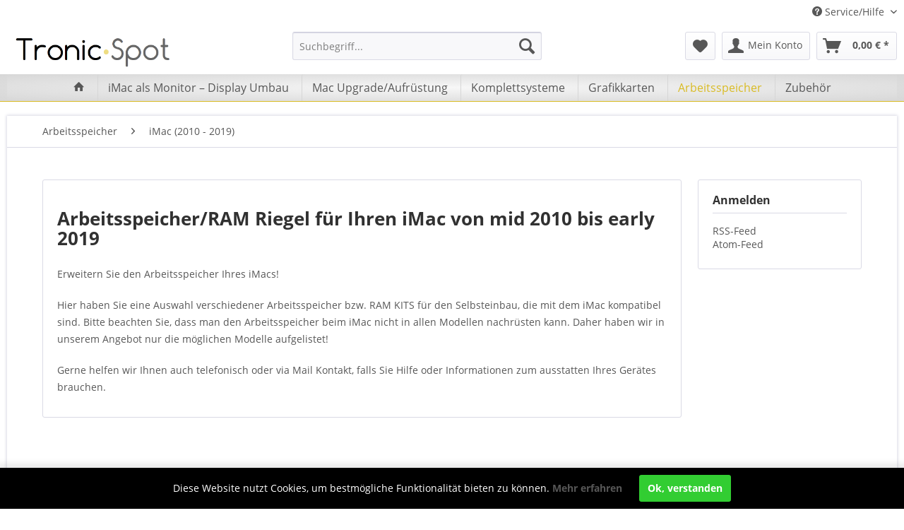

--- FILE ---
content_type: text/html; charset=UTF-8
request_url: https://tronicspot.de/blog/index/sCategory/30
body_size: 9021
content:
<!DOCTYPE html>
<html class="no-js" lang="de" itemscope="itemscope" itemtype="http://schema.org/WebPage">
<head>
<meta charset="utf-8">
<meta name="author" content="" />
<meta name="robots" content="index,follow" />
<meta name="revisit-after" content="15 days" />
<meta name="keywords" content="" />
<meta name="description" content="Erweitern Sie den Arbeitsspeicher Ihres iMacs!
Hier haben Sie eine Auswahl verschiedener Arbeitsspeicher bzw. RAM KITS für den Selbsteinbau, die mit …" />
<meta property="og:type" content="website" />
<meta property="og:site_name" content="Tronicspot" />
<meta property="og:title" content="Tronicspot" />
<meta property="og:description" content="Erweitern Sie den Arbeitsspeicher Ihres iMacs!
Hier haben Sie eine Auswahl verschiedener Arbeitsspeicher bzw. RAM KITS für den Selbsteinbau, die mit …" />
<meta property="og:image" content="https://tronicspot.de/media/image/6a/18/0b/logo.png" />
<meta name="twitter:card" content="website" />
<meta name="twitter:site" content="Tronicspot" />
<meta name="twitter:title" content="Tronicspot" />
<meta name="twitter:description" content="Erweitern Sie den Arbeitsspeicher Ihres iMacs!
Hier haben Sie eine Auswahl verschiedener Arbeitsspeicher bzw. RAM KITS für den Selbsteinbau, die mit …" />
<meta name="twitter:image" content="https://tronicspot.de/media/image/6a/18/0b/logo.png" />
<meta itemprop="copyrightHolder" content="Tronicspot" />
<meta itemprop="copyrightYear" content="2014" />
<meta itemprop="isFamilyFriendly" content="True" />
<meta itemprop="image" content="https://tronicspot.de/media/image/6a/18/0b/logo.png" />
<meta name="viewport" content="width=device-width, initial-scale=1.0, user-scalable=no">
<meta name="mobile-web-app-capable" content="yes">
<meta name="apple-mobile-web-app-title" content="Tronicspot">
<meta name="apple-mobile-web-app-capable" content="yes">
<meta name="apple-mobile-web-app-status-bar-style" content="default">
<link rel="apple-touch-icon-precomposed" href="/themes/Frontend/Responsive/frontend/_public/src/img/apple-touch-icon-precomposed.png">
<link rel="shortcut icon" href="https://tronicspot.de/media/unknown/36/20/15/favicon5795eb2c11f7b.ico">
<meta name="msapplication-navbutton-color" content="#7F7F7F" />
<meta name="application-name" content="Tronicspot" />
<meta name="msapplication-starturl" content="https://tronicspot.de/" />
<meta name="msapplication-window" content="width=1024;height=768" />
<meta name="msapplication-TileImage" content="/themes/Frontend/Responsive/frontend/_public/src/img/win-tile-image.png">
<meta name="msapplication-TileColor" content="#7F7F7F">
<meta name="theme-color" content="#7F7F7F" />
<link rel="canonical" href="https://tronicspot.de/arbeitsspeicher/imac-2010-2019/" />
<link rel="alternate" type="application/rss+xml" title="iMac (2010 - 2019) RSS" href="https://tronicspot.de/arbeitsspeicher/imac-2010-2019/?sRss=1"/>
<link rel="alternate" type="application/atom+xml" title="iMac (2010 - 2019) ATOM" href="https://tronicspot.de/arbeitsspeicher/imac-2010-2019/?sAtom=1"/>
<title itemprop="name">iMac (2010 - 2019) | Arbeitsspeicher | Tronicspot</title>
<link href="/web/cache/1767352417_b981548d43a0ad13b20833526a7423ef.css" media="all" rel="stylesheet" type="text/css" />
</head>
<body class="is--ctl-blog is--act-index" >
<div class="page-wrap">
<noscript class="noscript-main">
<div class="alert is--warning">
<div class="alert--icon">
<i class="icon--element icon--warning"></i>
</div>
<div class="alert--content">
Um Tronicspot in vollem Umfang nutzen zu k&ouml;nnen, empfehlen wir Ihnen Javascript in Ihrem Browser zu aktiveren.
</div>
</div>
</noscript>
<header class="header-main">
<div class="top-bar">
<div class="container block-group">
<nav class="top-bar--navigation block" role="menubar">

    



    

<div class="navigation--entry entry--compare is--hidden" role="menuitem" aria-haspopup="true" data-drop-down-menu="true">
    

</div>
<div class="navigation--entry entry--service has--drop-down" role="menuitem" aria-haspopup="true" data-drop-down-menu="true">
<i class="icon--service"></i> Service/Hilfe
<ul class="service--list is--rounded" role="menu">
<li class="service--entry" role="menuitem">
<a class="service--link" href="https://tronicspot.de/eu-steuersaetze" title="EU Steuersätze" >
EU Steuersätze
</a>
</li>
<li class="service--entry" role="menuitem">
<a class="service--link" href="https://tronicspot.de/kontaktformular" title="Kontakt" target="_self">
Kontakt
</a>
</li>
<li class="service--entry" role="menuitem">
<a class="service--link" href="https://tronicspot.de/custom/index/sCustom/6" title="Versand und Zahlungsbedingungen" >
Versand und Zahlungsbedingungen
</a>
</li>
<li class="service--entry" role="menuitem">
<a class="service--link" href="https://tronicspot.de/widerrufsrecht" title="Widerrufsrecht" >
Widerrufsrecht
</a>
</li>
<li class="service--entry" role="menuitem">
<a class="service--link" href="https://tronicspot.de/datenschutz" title="Datenschutz" >
Datenschutz
</a>
</li>
<li class="service--entry" role="menuitem">
<a class="service--link" href="https://tronicspot.de/agb" title="AGB" >
AGB
</a>
</li>
<li class="service--entry" role="menuitem">
<a class="service--link" href="https://tronicspot.de/impressum" title="Impressum" >
Impressum
</a>
</li>
</ul>
</div>
</nav>
</div>
</div>
<div class="container header--navigation">
<div class="logo-main block-group" role="banner">
<div class="logo--shop block">
<a class="logo--link" href="https://tronicspot.de/" title="Tronicspot - zur Startseite wechseln">
<picture>
<source srcset="https://tronicspot.de/media/image/6a/18/0b/logo.png" media="(min-width: 78.75em)">
<source srcset="https://tronicspot.de/media/image/6a/18/0b/logo.png" media="(min-width: 64em)">
<source srcset="https://tronicspot.de/media/image/6a/18/0b/logo.png" media="(min-width: 48em)">
<img srcset="https://tronicspot.de/media/image/6a/18/0b/logo.png" alt="Tronicspot - zur Startseite wechseln" />
</picture>
</a>
</div>
</div>
<nav class="shop--navigation block-group">
<ul class="navigation--list block-group" role="menubar">
<li class="navigation--entry entry--menu-left" role="menuitem">
<a class="entry--link entry--trigger btn is--icon-left" href="#offcanvas--left" data-offcanvas="true" data-offCanvasSelector=".sidebar-main">
<i class="icon--menu"></i> Menü
</a>
</li>
<li class="navigation--entry entry--search" role="menuitem" data-search="true" aria-haspopup="true" data-minLength="3">
<a class="btn entry--link entry--trigger" href="#show-hide--search" title="Suche anzeigen / schließen">
<i class="icon--search"></i>
<span class="search--display">Suchen</span>
</a>
<form action="/search" method="get" class="main-search--form">
<input type="search" name="sSearch" class="main-search--field" autocomplete="off" autocapitalize="off" placeholder="Suchbegriff..." maxlength="30" />
<button type="submit" class="main-search--button">
<i class="icon--search"></i>
<span class="main-search--text">Suchen</span>
</button>
<div class="form--ajax-loader">&nbsp;</div>
</form>
<div class="main-search--results"></div>
</li>

    <li class="navigation--entry entry--notepad" role="menuitem">
        
        <a href="https://tronicspot.de/note" title="Merkzettel" class="btn">
            <i class="icon--heart"></i>
                    </a>
    </li>




    <li class="navigation--entry entry--account"
        role="menuitem"
        data-offcanvas="true"
        data-offCanvasSelector=".account--dropdown-navigation">
        
            <a href="https://tronicspot.de/account"
               title="Mein Konto"
               class="btn is--icon-left entry--link account--link">
                <i class="icon--account"></i>
                                    <span class="account--display">
                        Mein Konto
                    </span>
                            </a>
        

            </li>




    <li class="navigation--entry entry--cart" role="menuitem">
        
        <a class="btn is--icon-left cart--link" href="https://tronicspot.de/checkout/cart" title="Warenkorb">
            <span class="cart--display">
                                    Warenkorb
                            </span>

            <span class="badge is--primary is--minimal cart--quantity is--hidden">0</span>

            <i class="icon--basket"></i>

            <span class="cart--amount">
                0,00&nbsp;&euro; *
            </span>
        </a>
        <div class="ajax-loader">&nbsp;</div>
    </li>



</ul>
</nav>
<div class="container--ajax-cart" data-collapse-cart="true" data-displayMode="offcanvas"></div>
</div>
</header>
<nav class="navigation-main">
<div class="container" data-menu-scroller="true" data-listSelector=".navigation--list.container" data-viewPortSelector=".navigation--list-wrapper">
<div class="navigation--list-wrapper">
<ul class="navigation--list container" role="menubar" itemscope="itemscope" itemtype="http://schema.org/SiteNavigationElement">
<li class="navigation--entry is--home" role="menuitem">
<a class="navigation--link is--first" href="https://tronicspot.de/" title="Home" itemprop="url">
<i class="icon--house"></i>
</a>
</li>
<li class="navigation--entry" role="menuitem">
<a class="navigation--link" href="https://tronicspot.de/imac-als-monitor-display-umbau/" title="iMac als Monitor – Display Umbau" itemprop="url">
<span itemprop="name">iMac als Monitor – Display Umbau</span>
</a>
</li>
<li class="navigation--entry" role="menuitem">
<a class="navigation--link" href="https://tronicspot.de/mac-upgradeaufruestung/" title="Mac Upgrade/Aufrüstung" itemprop="url">
<span itemprop="name">Mac Upgrade/Aufrüstung</span>
</a>
</li>
<li class="navigation--entry" role="menuitem">
<a class="navigation--link" href="https://tronicspot.de/komplettsysteme/" title="Komplettsysteme" itemprop="url">
<span itemprop="name">Komplettsysteme</span>
</a>
</li>
<li class="navigation--entry" role="menuitem">
<a class="navigation--link" href="https://tronicspot.de/grafikkarten/" title="Grafikkarten" itemprop="url">
<span itemprop="name">Grafikkarten</span>
</a>
</li>
<li class="navigation--entry is--active" role="menuitem">
<a class="navigation--link is--active" href="https://tronicspot.de/arbeitsspeicher/" title="Arbeitsspeicher" itemprop="url">
<span itemprop="name">Arbeitsspeicher</span>
</a>
</li>
<li class="navigation--entry" role="menuitem">
<a class="navigation--link" href="https://tronicspot.de/zubehoer/" title="Zubehör" itemprop="url">
<span itemprop="name">Zubehör</span>
</a>
</li>
</ul>
</div>
<div class="gr-advanced-menu" data-advanced-menu="true">
<div class="menu--container">
<div class="button-container">
<a href="https://tronicspot.de/imac-als-monitor-display-umbau/" class="button--category" title="Zur Kategorie ">
<i class="icon--arrow-right"></i>
Zur Kategorie iMac als Monitor – Display Umbau
</a>
<span class="button--close">
<i class="icon--cross"></i>
</span>
</div>
<div class="content--wrapper has--teaser advanced-menu-delay" data-hoverdelay="500">
<div class="menu--teaser" style="width: 100%;">
<a href="https://tronicspot.de/imac-als-monitor-display-umbau/" title="Zur Kategorie iMac als Monitor – Display Umbau" class="teaser--image" style="background-image: url(https://tronicspot.de/media/image/d5/d6/49/iMacDisplay_2.jpg);"></a>
<div class="teaser--headline">iMac als Monitor – Hochwertige 4K/5K Monitore und Display-Umbau-Service</div>
<div class="teaser--text">
Entdecken Sie die Möglichkeit, Ihren  iMac als externen Bildschirm  zu nutzen! In dieser Kategorie bieten wir Ihnen sowohl  fertige 4K &amp; 5K Monitore , die aus originalen Apple iMac-Displays umgebaut wurden, als auch unseren...
<a class="teaser--text-link" href="https://tronicspot.de/imac-als-monitor-display-umbau/" title="mehr erfahren">
mehr erfahren
</a>
</div>
</div>
</div>
</div>
<div class="menu--container">
<div class="button-container">
<a href="https://tronicspot.de/mac-upgradeaufruestung/" class="button--category" title="Zur Kategorie ">
<i class="icon--arrow-right"></i>
Zur Kategorie Mac Upgrade/Aufrüstung
</a>
<span class="button--close">
<i class="icon--cross"></i>
</span>
</div>
<div class="content--wrapper has--content has--teaser advanced-menu-delay" data-hoverdelay="500">
<ul class="menu--list menu--level-0 " style="width: 50%;">
<li class="menu--list-item item--level-0 grafic--box--with-3" >
<a href="https://tronicspot.de/mac-upgradeaufruestung/mac-pro-7.1-ab-2019/" class="menu--list-item-link" title="Mac Pro 7.1 (ab 2019)">
<div class="Navigation--sub-picture" style="background-image:url(https://tronicspot.de/media/image/82/f9/16/MacPro7-1_I.jpg); height: 125px "> </div>
<div class="graad--name--box">
Mac Pro 7.1 (ab 2019)
</div>
</a>
</li>
<li class="menu--list-item item--level-0 grafic--box--with-3" >
<a href="https://tronicspot.de/mac-upgradeaufruestung/mac-pro-4.1-5.1-2009-2012/" class="menu--list-item-link" title="Mac Pro 4.1 &amp; 5.1 (2009 - 2012)">
<div class="Navigation--sub-picture" style="background-image:url(https://tronicspot.de/media/image/b6/38/99/Mac1-2.jpg); height: 125px "> </div>
<div class="graad--name--box">
Mac Pro 4.1 & 5.1 (2009 - 2012)
</div>
</a>
</li>
<li class="menu--list-item item--level-0 grafic--box--with-3" >
<a href="https://tronicspot.de/mac-upgradeaufruestung/mac-pro-6.1-2013/" class="menu--list-item-link" title="Mac Pro 6.1 (2013)">
<div class="Navigation--sub-picture" style="background-image:url(https://tronicspot.de/media/image/3e/b3/53/1UUlcHaUpJEJY0.jpg); height: 125px "> </div>
<div class="graad--name--box">
Mac Pro 6.1 (2013)
</div>
</a>
</li>
<li class="menu--list-item item--level-0 grafic--box--with-3" >
<a href="https://tronicspot.de/mac-upgradeaufruestung/imac-2010-2019/" class="menu--list-item-link" title="iMac (2010 - 2019)">
<div class="Navigation--sub-picture" style="background-image:url(https://tronicspot.de/media/image/46/72/f0/IMG_3030-Kopie.jpg); height: 125px "> </div>
<div class="graad--name--box">
iMac (2010 - 2019)
</div>
</a>
</li>
<li class="menu--list-item item--level-0 grafic--box--with-3" >
<a href="https://tronicspot.de/mac-upgradeaufruestung/mac-mini-2010-2024-m4-silicon-chip/" class="menu--list-item-link" title="Mac Mini (2010 - 2024) &amp; M4 Silicon Chip">
<div class="Navigation--sub-picture" style="background-image:url(https://tronicspot.de/media/image/fa/53/4b/zweites.jpg); height: 125px "> </div>
<div class="graad--name--box">
Mac Mini (2010 - 2024) & M4 Silicon Chip
</div>
</a>
</li>
</ul>
<div class="menu--delimiter" style="right: 50%;"></div>
<div class="menu--teaser" style="width: 50%;">
<a href="https://tronicspot.de/mac-upgradeaufruestung/" title="Zur Kategorie Mac Upgrade/Aufrüstung" class="teaser--image" style="background-image: url(https://tronicspot.de/media/image/3b/25/18/AdobeStock_230041986.jpg);"></a>
<div class="teaser--headline">Upgraden Sie Ihren Mac und verleihen Sie ihm neue Power und Geschwindigkeit! </div>
<div class="teaser--text">
Ist Ihr alter Mac nach einem Update auf ein neues Betriebssystem langsamer geworden? Oder wollen Sie einfach mehr Leistung und einen schnelleren Workflow? Dann lassen Sie sich neue Hardware einbauen!
Was viele nicht wissen, ist, dass auch...
<a class="teaser--text-link" href="https://tronicspot.de/mac-upgradeaufruestung/" title="mehr erfahren">
mehr erfahren
</a>
</div>
</div>
</div>
</div>
<div class="menu--container">
<div class="button-container">
<a href="https://tronicspot.de/komplettsysteme/" class="button--category" title="Zur Kategorie ">
<i class="icon--arrow-right"></i>
Zur Kategorie Komplettsysteme
</a>
<span class="button--close">
<i class="icon--cross"></i>
</span>
</div>
<div class="content--wrapper has--content has--teaser advanced-menu-delay" data-hoverdelay="500">
<ul class="menu--list menu--level-0 " style="width: 50%;">
<li class="menu--list-item item--level-0 grafic--box--with-3" >
<a href="https://tronicspot.de/komplettsysteme/mac-pro-5.1/" class="menu--list-item-link" title="Mac Pro 5.1">
<div class="Navigation--sub-picture" style="background-image:url(https://tronicspot.de/media/image/8d/07/8b/223Kopie.jpg); height: 125px "> </div>
<div class="graad--name--box">
Mac Pro 5.1
</div>
</a>
</li>
<li class="menu--list-item item--level-0 grafic--box--with-3" >
<a href="https://tronicspot.de/komplettsysteme/imac/" class="menu--list-item-link" title="iMac">
<div class="Navigation--sub-picture" style="background-image:url(https://tronicspot.de/media/image/6a/a7/b0/imac2019.jpg); height: 125px "> </div>
<div class="graad--name--box">
iMac
</div>
</a>
</li>
<li class="menu--list-item item--level-0 grafic--box--with-3" >
<a href="https://tronicspot.de/komplettsysteme/mac-mini/" class="menu--list-item-link" title="Mac mini">
<div class="Navigation--sub-picture" style="background-image:url(https://tronicspot.de/media/image/5e/2f/e3/s-l16001.png); height: 125px "> </div>
<div class="graad--name--box">
Mac mini
</div>
</a>
</li>
<li class="menu--list-item item--level-0 grafic--box--with-3" >
<a href="https://tronicspot.de/komplettsysteme/mac-pro-6.1/" class="menu--list-item-link" title="Mac Pro 6.1">
<div class="Navigation--sub-picture" style="background-image:url(https://tronicspot.de/media/image/88/49/42/2MJgBVmLP595lY.jpg); height: 125px "> </div>
<div class="graad--name--box">
Mac Pro 6.1
</div>
</a>
</li>
<li class="menu--list-item item--level-0 grafic--box--with-3" >
<a href="https://tronicspot.de/komplettsysteme/macbook-air/" class="menu--list-item-link" title="MacBook Air">
<div class="Navigation--sub-picture" style="background-image:url(https://tronicspot.de/media/image/2b/8c/77/macbookair.jpg); height: 125px "> </div>
<div class="graad--name--box">
MacBook Air
</div>
</a>
</li>
</ul>
<div class="menu--delimiter" style="right: 50%;"></div>
<div class="menu--teaser" style="width: 50%;">
<div class="teaser--headline">Apple Mac Rechner individuell konfigurieren - jetzt mit dem TronicSpot Komplettsystem-Konfigurator!</div>
<div class="teaser--text">
Für jedermann die beste Konfiguration. Erstellen Sie sich hier einen Mac Rechner maßgeschneidert nach Ihren Wünschen und Anforderungen! Gerne auch mit Beratung per Mail via info@tronicspot.de oder Telefon: 0931 - 320 900 42.&nbsp;
<a class="teaser--text-link" href="https://tronicspot.de/komplettsysteme/" title="mehr erfahren">
mehr erfahren
</a>
</div>
</div>
</div>
</div>
<div class="menu--container">
<div class="button-container">
<a href="https://tronicspot.de/grafikkarten/" class="button--category" title="Zur Kategorie ">
<i class="icon--arrow-right"></i>
Zur Kategorie Grafikkarten
</a>
<span class="button--close">
<i class="icon--cross"></i>
</span>
</div>
<div class="content--wrapper has--teaser advanced-menu-delay" data-hoverdelay="500">
<div class="menu--teaser" style="width: 100%;">
<div class="teaser--headline">Grafikkarten Upgrade für den Mac Pro 1.1, 2.1, 3.1 (early 2008), 4.1 (early 2009) bzw. 5.1 (mid 2010 & mid 2012)</div>
<div class="teaser--text">
Hier haben Sie eine Auswahl unserer Grafikkarten, die für den Mac Pro 3.1 (anfang 2008), 4.1 (anfang 2009) bzw. 5.1 (mitte 2010 &amp; mitte 2012) zum Aufrüsten oder Austauschen kompatible sind (einige auch für den Mac Pro 1.1 bzw. 2.1).
Viele...
<a class="teaser--text-link" href="https://tronicspot.de/grafikkarten/" title="mehr erfahren">
mehr erfahren
</a>
</div>
</div>
</div>
</div>
<div class="menu--container">
<div class="button-container">
<a href="https://tronicspot.de/arbeitsspeicher/" class="button--category" title="Zur Kategorie ">
<i class="icon--arrow-right"></i>
Zur Kategorie Arbeitsspeicher
</a>
<span class="button--close">
<i class="icon--cross"></i>
</span>
</div>
<div class="content--wrapper has--content has--teaser advanced-menu-delay" data-hoverdelay="500">
<ul class="menu--list menu--level-0 " style="width: 50%;">
<li class="menu--list-item item--level-0 grafic--box--with-3" >
<a href="https://tronicspot.de/arbeitsspeicher/imac-2010-2019/" class="menu--list-item-link" title="iMac (2010 - 2019)">
<div class="Navigation--sub-picture" style="background-image:url(https://tronicspot.de/media/image/f0/14/71/imac2019_2j0J8RFyRUQujP.jpg); height: 125px "> </div>
<div class="graad--name--box">
iMac (2010 - 2019)
</div>
</a>
</li>
<li class="menu--list-item item--level-0 grafic--box--with-3" >
<a href="https://tronicspot.de/arbeitsspeicher/mac-mini-2009-2018/" class="menu--list-item-link" title="Mac mini (2009 - 2018)">
<div class="Navigation--sub-picture" style="background-image:url(https://tronicspot.de/media/image/57/e1/db/macmini.jpg); height: 125px "> </div>
<div class="graad--name--box">
Mac mini (2009 - 2018)
</div>
</a>
</li>
<li class="menu--list-item item--level-0 grafic--box--with-3" >
<a href="https://tronicspot.de/arbeitsspeicher/macbook-pro-2009-2012/" class="menu--list-item-link" title="MacBook Pro (2009 - 2012)">
<div class="Navigation--sub-picture" style="background-image:url(https://tronicspot.de/media/image/3c/7f/2d/Bild19kwvuHTrrv7tOlZSvYet68sfXd.jpg); height: 125px "> </div>
<div class="graad--name--box">
MacBook Pro (2009 - 2012)
</div>
</a>
</li>
<li class="menu--list-item item--level-0 grafic--box--with-3" >
<a href="https://tronicspot.de/arbeitsspeicher/mac-pro-4.1-5.1-2009-2010-2012/" class="menu--list-item-link" title="Mac Pro 4.1 - 5.1 (2009, 2010 &amp; 2012) ">
<div class="Navigation--sub-picture" style="background-image:url(https://tronicspot.de/media/image/4a/a6/3a/front2.jpg); height: 125px "> </div>
<div class="graad--name--box">
Mac Pro 4.1 - 5.1 (2009, 2010 & 2012)
</div>
</a>
</li>
<li class="menu--list-item item--level-0 grafic--box--with-3" >
<a href="https://tronicspot.de/arbeitsspeicher/mac-pro-6.1-2013/" class="menu--list-item-link" title="Mac Pro 6.1 (2013)">
<div class="Navigation--sub-picture" style="background-image:url(https://tronicspot.de/media/image/ba/46/7c/2.jpg); height: 125px "> </div>
<div class="graad--name--box">
Mac Pro 6.1 (2013)
</div>
</a>
</li>
<li class="menu--list-item item--level-0 grafic--box--with-3" >
<a href="https://tronicspot.de/arbeitsspeicher/mac-pro-7.1-2019/" class="menu--list-item-link" title="Mac Pro 7.1 (2019)">
<div class="Navigation--sub-picture" style="background-image:url(https://tronicspot.de/media/image/d3/b8/1e/MacProSpeicherGalerie.jpg); height: 125px "> </div>
<div class="graad--name--box">
Mac Pro 7.1 (2019)
</div>
</a>
</li>
</ul>
<div class="menu--delimiter" style="right: 50%;"></div>
<div class="menu--teaser" style="width: 50%;">
<a href="https://tronicspot.de/arbeitsspeicher/" title="Zur Kategorie Arbeitsspeicher" class="teaser--image" style="background-image: url(https://tronicspot.de/media/image/95/1e/33/2IMG_3601.jpg);"></a>
<div class="teaser--headline">Arbeitsspeicher/RAM für Ihr Apple Mac Gerät kaufen</div>
<div class="teaser--text">
Hier haben Sie eine Auswahl verschiedener Arbeitsspeicher bzw. RAM KITS für den Selbsteinbau. Wählen Sie bequem Ihr Modell und lassen Sie sich die kompatiblen Möglichkeiten anzeigen. Gerne helfen wir Ihnen auch telefonisch oder via Mail Kontakt,...
<a class="teaser--text-link" href="https://tronicspot.de/arbeitsspeicher/" title="mehr erfahren">
mehr erfahren
</a>
</div>
</div>
</div>
</div>
<div class="menu--container">
<div class="button-container">
<a href="https://tronicspot.de/zubehoer/" class="button--category" title="Zur Kategorie ">
<i class="icon--arrow-right"></i>
Zur Kategorie Zubehör
</a>
<span class="button--close">
<i class="icon--cross"></i>
</span>
</div>
</div>
</div>
</div>
</nav>
<section class="content-main container block-group">
<nav class="content--breadcrumb block">
<ul class="breadcrumb--list" role="menu" itemscope itemtype="http://schema.org/BreadcrumbList">
<li class="breadcrumb--entry" itemprop="itemListElement" itemscope itemtype="http://schema.org/ListItem">
<a class="breadcrumb--link" href="https://tronicspot.de/arbeitsspeicher/" title="Arbeitsspeicher" itemprop="item">
<link itemprop="url" href="https://tronicspot.de/arbeitsspeicher/" />
<span class="breadcrumb--title" itemprop="name">Arbeitsspeicher</span>
</a>
<meta itemprop="position" content="0" />
</li>
<li class="breadcrumb--separator">
<i class="icon--arrow-right"></i>
</li>
<li class="breadcrumb--entry is--active" itemprop="itemListElement" itemscope itemtype="http://schema.org/ListItem">
<a class="breadcrumb--link" href="https://tronicspot.de/arbeitsspeicher/imac-2010-2019/" title="iMac (2010 - 2019)" itemprop="item">
<link itemprop="url" href="https://tronicspot.de/arbeitsspeicher/imac-2010-2019/" />
<span class="breadcrumb--title" itemprop="name">iMac (2010 - 2019)</span>
</a>
<meta itemprop="position" content="1" />
</li>
</ul>
</nav>
<div class="content-main--inner">
<aside class="sidebar-main off-canvas">
<div class="navigation--smartphone">
<ul class="navigation--list ">
<li class="navigation--entry entry--close-off-canvas">
<a href="#close-categories-menu" title="Menü schließen" class="navigation--link">
Menü schließen <i class="icon--arrow-right"></i>
</a>
</li>
</ul>
<div class="mobile--switches">

    



    

</div>
</div>
<div class="sidebar--categories-wrapper" data-subcategory-nav="true" data-mainCategoryId="3" data-categoryId="30" data-fetchUrl="/widgets/listing/getCategory/categoryId/30">
<div class="categories--headline navigation--headline">
Kategorien
</div>
<div class="sidebar--categories-navigation">
<ul class="sidebar--navigation categories--navigation navigation--list is--drop-down is--level0 is--rounded" role="menu">
<li class="navigation--entry" role="menuitem">
<a class="navigation--link" href="https://tronicspot.de/imac-als-monitor-display-umbau/" data-categoryId="57" data-fetchUrl="/widgets/listing/getCategory/categoryId/57" title="iMac als Monitor – Display Umbau" >
iMac als Monitor – Display Umbau
</a>
</li>
<li class="navigation--entry has--sub-children" role="menuitem">
<a class="navigation--link link--go-forward" href="https://tronicspot.de/mac-upgradeaufruestung/" data-categoryId="5" data-fetchUrl="/widgets/listing/getCategory/categoryId/5" title="Mac Upgrade/Aufrüstung" >
Mac Upgrade/Aufrüstung
<span class="is--icon-right">
<i class="icon--arrow-right"></i>
</span>
</a>
</li>
<li class="navigation--entry has--sub-children" role="menuitem">
<a class="navigation--link link--go-forward" href="https://tronicspot.de/komplettsysteme/" data-categoryId="13" data-fetchUrl="/widgets/listing/getCategory/categoryId/13" title="Komplettsysteme" >
Komplettsysteme
<span class="is--icon-right">
<i class="icon--arrow-right"></i>
</span>
</a>
</li>
<li class="navigation--entry" role="menuitem">
<a class="navigation--link" href="https://tronicspot.de/grafikkarten/" data-categoryId="12" data-fetchUrl="/widgets/listing/getCategory/categoryId/12" title="Grafikkarten" >
Grafikkarten
</a>
</li>
<li class="navigation--entry is--active has--sub-categories has--sub-children" role="menuitem">
<a class="navigation--link is--active has--sub-categories link--go-forward" href="https://tronicspot.de/arbeitsspeicher/" data-categoryId="14" data-fetchUrl="/widgets/listing/getCategory/categoryId/14" title="Arbeitsspeicher" >
Arbeitsspeicher
<span class="is--icon-right">
<i class="icon--arrow-right"></i>
</span>
</a>
<ul class="sidebar--navigation categories--navigation navigation--list is--level1 is--rounded" role="menu">
<li class="navigation--entry is--active" role="menuitem">
<a class="navigation--link is--active" href="https://tronicspot.de/arbeitsspeicher/imac-2010-2019/" data-categoryId="30" data-fetchUrl="/widgets/listing/getCategory/categoryId/30" title="iMac (2010 - 2019)" >
iMac (2010 - 2019)
</a>
</li>
<li class="navigation--entry" role="menuitem">
<a class="navigation--link" href="https://tronicspot.de/arbeitsspeicher/mac-mini-2009-2018/" data-categoryId="46" data-fetchUrl="/widgets/listing/getCategory/categoryId/46" title="Mac mini (2009 - 2018)" >
Mac mini (2009 - 2018)
</a>
</li>
<li class="navigation--entry" role="menuitem">
<a class="navigation--link" href="https://tronicspot.de/arbeitsspeicher/macbook-pro-2009-2012/" data-categoryId="41" data-fetchUrl="/widgets/listing/getCategory/categoryId/41" title="MacBook Pro (2009 - 2012)" >
MacBook Pro (2009 - 2012)
</a>
</li>
<li class="navigation--entry" role="menuitem">
<a class="navigation--link" href="https://tronicspot.de/arbeitsspeicher/mac-pro-4.1-5.1-2009-2010-2012/" data-categoryId="24" data-fetchUrl="/widgets/listing/getCategory/categoryId/24" title="Mac Pro 4.1 - 5.1 (2009, 2010 &amp; 2012) " >
Mac Pro 4.1 - 5.1 (2009, 2010 & 2012)
</a>
</li>
<li class="navigation--entry" role="menuitem">
<a class="navigation--link" href="https://tronicspot.de/arbeitsspeicher/mac-pro-6.1-2013/" data-categoryId="22" data-fetchUrl="/widgets/listing/getCategory/categoryId/22" title="Mac Pro 6.1 (2013)" >
Mac Pro 6.1 (2013)
</a>
</li>
<li class="navigation--entry" role="menuitem">
<a class="navigation--link" href="https://tronicspot.de/arbeitsspeicher/mac-pro-7.1-2019/" data-categoryId="55" data-fetchUrl="/widgets/listing/getCategory/categoryId/55" title="Mac Pro 7.1 (2019)" >
Mac Pro 7.1 (2019)
</a>
</li>
</ul>
</li>
<li class="navigation--entry" role="menuitem">
<a class="navigation--link" href="https://tronicspot.de/zubehoer/" data-categoryId="53" data-fetchUrl="/widgets/listing/getCategory/categoryId/53" title="Zubehör" >
Zubehör
</a>
</li>
</ul>
</div>
<div class="shop-sites--container is--rounded">
<div class="shop-sites--headline navigation--headline">
Informationen
</div>
<ul class="shop-sites--navigation sidebar--navigation navigation--list is--drop-down is--level0" role="menu">
<li class="navigation--entry" role="menuitem">
<a class="navigation--link" href="https://tronicspot.de/eu-steuersaetze" title="EU Steuersätze" data-categoryId="49" data-fetchUrl="/widgets/listing/getCustomPage/pageId/49" >
EU Steuersätze
</a>
</li>
<li class="navigation--entry" role="menuitem">
<a class="navigation--link" href="https://tronicspot.de/kontaktformular" title="Kontakt" data-categoryId="1" data-fetchUrl="/widgets/listing/getCustomPage/pageId/1" target="_self">
Kontakt
</a>
</li>
<li class="navigation--entry" role="menuitem">
<a class="navigation--link" href="https://tronicspot.de/custom/index/sCustom/6" title="Versand und Zahlungsbedingungen" data-categoryId="6" data-fetchUrl="/widgets/listing/getCustomPage/pageId/6" >
Versand und Zahlungsbedingungen
</a>
</li>
<li class="navigation--entry" role="menuitem">
<a class="navigation--link" href="https://tronicspot.de/widerrufsrecht" title="Widerrufsrecht" data-categoryId="8" data-fetchUrl="/widgets/listing/getCustomPage/pageId/8" >
Widerrufsrecht
</a>
</li>
<li class="navigation--entry" role="menuitem">
<a class="navigation--link" href="https://tronicspot.de/datenschutz" title="Datenschutz" data-categoryId="7" data-fetchUrl="/widgets/listing/getCustomPage/pageId/7" >
Datenschutz
</a>
</li>
<li class="navigation--entry" role="menuitem">
<a class="navigation--link" href="https://tronicspot.de/agb" title="AGB" data-categoryId="4" data-fetchUrl="/widgets/listing/getCustomPage/pageId/4" >
AGB
</a>
</li>
<li class="navigation--entry" role="menuitem">
<a class="navigation--link" href="https://tronicspot.de/impressum" title="Impressum" data-categoryId="3" data-fetchUrl="/widgets/listing/getCustomPage/pageId/3" >
Impressum
</a>
</li>
</ul>
</div>
<div class="paypal-sidebar panel">
<div class="panel--body">
<a onclick="window.open(this.href, 'olcwhatispaypal','toolbar=no, location=no, directories=no, status=no, menubar=no, scrollbars=yes, resizable=yes, width=400, height=500'); return false;" href="https://www.paypal.com/de/cgi-bin/webscr?cmd=xpt/cps/popup/OLCWhatIsPayPal-outside" title="Wir akzeptieren PayPal" target="_blank" rel="nofollow noopener">
<img class="paypal-sidebar--logo" src="/engine/Shopware/Plugins/Community/Frontend/SwagPaymentPaypal/Views/responsive/frontend/_public/src/img/paypal-logo.png" alt="PayPal Logo"/>
</a>
</div>
</div>
</div>
</aside>
<div class="content--wrapper">
<div class="blog--content block-group">
<div class="blog--filter-options off-canvas">
<a href="#" title="Filter schließen" class="blog--filter-close-btn">Filter schließen <i class="icon--arrow-right"></i></a>
<div class="filter--container">
<div class="filter--headline">Filtern nach:</div>
<div class="blog--sidebar">
<div class="blog--navigation block-group">
<div class="blog--subscribe has--border is--rounded filter--group block">
<div class="blog--subscribe-headline blog--sidebar-title collapse--header blog-filter--trigger">
Anmelden<span class="filter--expand-collapse collapse--toggler"></span>
</div>
<div class="blog--subscribe-content blog--sidebar-body collapse--content">
<ul class="filter--list list--unstyled">
<li class="filter--entry"><a class="filter--entry-link" href="https://tronicspot.de/arbeitsspeicher/imac-2010-2019/?sRss=1" title="iMac (2010 - 2019)">RSS-Feed</a></li>
<li class="filter--entry is--last"><a class="filter--entry-link" href="https://tronicspot.de/arbeitsspeicher/imac-2010-2019/?sAtom=1" title="iMac (2010 - 2019)">Atom-Feed</a></li>
</ul>
</div>
</div>
</div>
</div>
</div>
</div>
<div class="blog--listing block">
<div class="hero-unit category--teaser panel has--border is--rounded">
<h1 class="hero--headline panel--title">Arbeitsspeicher/RAM Riegel für Ihren iMac von mid 2010 bis early 2019</h1>
<div class="hero--text panel--body is--wide">
<div class="teaser--text-long">
<p>Erweitern Sie den Arbeitsspeicher Ihres iMacs!</p>
<p>Hier haben Sie eine Auswahl verschiedener Arbeitsspeicher bzw. RAM KITS für den Selbsteinbau, die mit dem iMac kompatibel sind. Bitte beachten Sie, dass man den Arbeitsspeicher beim iMac nicht in allen Modellen nachrüsten kann. Daher haben wir in unserem Angebot nur die möglichen Modelle aufgelistet!</p>
<p>Gerne helfen wir Ihnen auch telefonisch oder via Mail Kontakt, falls Sie Hilfe oder Informationen zum ausstatten Ihres Gerätes brauchen.</p>
</div>
<div class="teaser--text-short is--hidden">
Erweitern Sie den Arbeitsspeicher Ihres iMacs!
Hier haben Sie eine Auswahl verschiedener Arbeitsspeicher bzw. RAM KITS für den Selbsteinbau, die mit dem iMac kompatibel sind. Bitte beachten Sie,...
<a href="#" title="mehr erfahren" class="text--offcanvas-link">
mehr erfahren &raquo;
</a>
</div>
<div class="teaser--text-offcanvas is--hidden">
<a href="#" title="Fenster schließen" class="close--off-canvas">
<i class="icon--arrow-left"></i> Fenster schließen
</a>
<div class="offcanvas--content">
<div class="content--title">Arbeitsspeicher/RAM Riegel für Ihren iMac von mid 2010 bis early 2019</div>
<p>Erweitern Sie den Arbeitsspeicher Ihres iMacs!</p>
<p>Hier haben Sie eine Auswahl verschiedener Arbeitsspeicher bzw. RAM KITS für den Selbsteinbau, die mit dem iMac kompatibel sind. Bitte beachten Sie, dass man den Arbeitsspeicher beim iMac nicht in allen Modellen nachrüsten kann. Daher haben wir in unserem Angebot nur die möglichen Modelle aufgelistet!</p>
<p>Gerne helfen wir Ihnen auch telefonisch oder via Mail Kontakt, falls Sie Hilfe oder Informationen zum ausstatten Ihres Gerätes brauchen.</p>
</div>
</div>
</div>
</div>
<div class="blog--filter-btn">
<a href="#" title="Filtern" class="filter--trigger btn is--icon-left" data-collapseTarget=".blog--filter-options" data-offcanvas="true" data-offCanvasSelector=".blog--filter-options" data-closeButtonSelector=".blog--filter-close-btn">
<i class="icon--filter"></i> Filtern
</a>
</div>
</div>
</div>
</div>
</div>
</section>
<footer class="footer-main">
<div class="container">
<div class="footer--columns block-group">
<div class="footer--column column--hotline is--first block">
<div class="column--headline">Service Hotline</div>
<div class="column--content">
<p class="column--desc">Telefonische Unterst&uuml;tzung und Beratung unter:<br /><br /><a href="tel:+4993132090042" class="footer--phone-link">0931 - 320 900 42</a><br/>Mo-Fr, 10:00 - 17:00 Uhr <br/><br/><div class="column--headline">Zahlungsarten</div><div class="icon-zahlung" style="display:flex"><img src="https://www.tronicspot.de/media/image/41/72/91/paypa2.png" style="width:100px; height: 71px;" alt="" class="panel-img"><img src="https://www.tronicspot.de/media/image/b9/90/97/text-ueberweisung.png" style="width:100px; height: 71px;" alt="" class="panel-img"> </div></p>
</div>
</div>
<div class="footer--column column--menu block">
<div class="column--headline">Shop Service</div>
<nav class="column--navigation column--content">
<ul class="navigation--list" role="menu">
<li class="navigation--entry" role="menuitem">
<a class="navigation--link" href="https://tronicspot.de/kontaktformular" title="Kontakt" target="_self">
Kontakt
</a>
</li>
<li class="navigation--entry" role="menuitem">
<a class="navigation--link" href="https://tronicspot.de/custom/index/sCustom/6" title="Versand und Zahlungsbedingungen">
Versand und Zahlungsbedingungen
</a>
</li>
<li class="navigation--entry" role="menuitem">
<a class="navigation--link" href="https://tronicspot.de/rueckgabe" title="Rückgabe" target="_self">
Rückgabe
</a>
</li>
<li class="navigation--entry" role="menuitem">
<a class="navigation--link" href="https://tronicspot.de/defektes-produkt" title="Defektes Produkt" target="_self">
Defektes Produkt
</a>
</li>
<li class="navigation--entry" role="menuitem">
<a class="navigation--link" href="https://tronicspot.de/partnerformular" title="Partnerprogramm" target="_self">
Partnerprogramm
</a>
</li>
<li class="navigation--entry" role="menuitem">
<a class="navigation--link" href="https://tronicspot.de/widerrufsrecht" title="Widerrufsrecht">
Widerrufsrecht
</a>
</li>
<li class="navigation--entry" role="menuitem">
<a class="navigation--link" href="https://tronicspot.de/muster-widerrufsformular" title="Muster-Widerrufsformular">
Muster-Widerrufsformular
</a>
</li>
<li class="navigation--entry" role="menuitem">
<a class="navigation--link" href="https://tronicspot.de/agb" title="AGB">
AGB
</a>
</li>
<li class="navigation--entry" role="menuitem">
<a class="navigation--link" href="https://tronicspot.de/batteriehinweise" title="Batteriehinweise">
Batteriehinweise
</a>
</li>
</ul>
</nav>
</div>
<div class="footer--column column--menu block">
<div class="column--headline">Informationen</div>
<nav class="column--navigation column--content">
<ul class="navigation--list" role="menu">
<li class="navigation--entry" role="menuitem">
<a class="navigation--link" href="https://tronicspot.de/eu-steuersaetze" title="EU Steuersätze">
EU Steuersätze
</a>
</li>
<li class="navigation--entry" role="menuitem">
<a class="navigation--link" href="https://tronicspot.de/garantieerklaerung" title="Garantieerklärung">
Garantieerklärung
</a>
</li>
<li class="navigation--entry" role="menuitem">
<a class="navigation--link" href="https://tronicspot.de/newsletter" title="Newsletter">
Newsletter
</a>
</li>
<li class="navigation--entry" role="menuitem">
<a class="navigation--link" href="https://tronicspot.de/datenschutz" title="Datenschutz">
Datenschutz
</a>
</li>
<li class="navigation--entry" role="menuitem">
<a class="navigation--link" href="https://tronicspot.de/impressum" title="Impressum">
Impressum
</a>
</li>
<li class="navigation--entry" role="menuitem">
<a class="navigation--link" href="https://tronicspot.de/alternative-aussergerichtliche-streitbeilegung" title="Alternative außergerichtliche Streitbeilegung">
Alternative außergerichtliche Streitbeilegung
</a>
</li>
</ul>
</nav>
</div>
<div class="footer--column column--newsletter is--last block">
<div class="column--headline">Newsletter</div>
<div class="column--content" data-newsletter="true">
<p class="column--desc">
Abonnieren Sie den kostenlosen Tronicspot Newsletter und verpassen Sie keine Neuigkeit oder Aktion mehr von Tronicspot.
</p>
<form class="newsletter--form" action="https://tronicspot.de/newsletter" method="post">
<input type="hidden" value="1" name="subscribeToNewsletter" />
<div class="content">
<input type="email" name="newsletter" class="newsletter--field" placeholder="Ihre E-Mail Adresse" />
<button type="submit" class="newsletter--button btn">
<i class="icon--mail"></i> <span class="button--text">Newsletter abonnieren</span>
</button>
<p class="privacy-information">
<input name="privacy-checkbox" type="checkbox" id="privacy-checkbox" required="required" aria-required="true" value="1" class="is--required privacy-checkbox" />
<label for="privacy-text">
Ich habe die
<a href="/datenschutz" target="_blank">Datenschutzbestimmungen</a>
zur Kenntnis genommen.
</label>
</p>
</div>
</form>
</div>
</div>
</div>
<div class="footer--bottom">
<div class="footer--vat-info">
<p class="vat-info--text">
*inkl.  <a href="https://tronicspot.de/eu-steuersaetze"><u> gesetzlicher MwSt. </u></a>  (wenn nicht anders angegeben). Versand ist deutschlandweit kostenfrei.
<br>
*** Artikel unterliegt der Differenzbesteuerung gem. § 25a UStG. Daher keine MWSt. ausweisbar.
</p>
</div>
<div class="container footer-minimal">
<div class="footer--service-menu">
<ul class="service--list is--rounded" role="menu">
<li class="service--entry" role="menuitem">
<a class="service--link" href="https://tronicspot.de/eu-steuersaetze" title="EU Steuersätze" >
EU Steuersätze
</a>
</li>
<li class="service--entry" role="menuitem">
<a class="service--link" href="https://tronicspot.de/kontaktformular" title="Kontakt" target="_self">
Kontakt
</a>
</li>
<li class="service--entry" role="menuitem">
<a class="service--link" href="https://tronicspot.de/custom/index/sCustom/6" title="Versand und Zahlungsbedingungen" >
Versand und Zahlungsbedingungen
</a>
</li>
<li class="service--entry" role="menuitem">
<a class="service--link" href="https://tronicspot.de/widerrufsrecht" title="Widerrufsrecht" >
Widerrufsrecht
</a>
</li>
<li class="service--entry" role="menuitem">
<a class="service--link" href="https://tronicspot.de/datenschutz" title="Datenschutz" >
Datenschutz
</a>
</li>
<li class="service--entry" role="menuitem">
<a class="service--link" href="https://tronicspot.de/agb" title="AGB" >
AGB
</a>
</li>
<li class="service--entry" role="menuitem">
<a class="service--link" href="https://tronicspot.de/impressum" title="Impressum" >
Impressum
</a>
</li>
</ul>
</div>
</div>
<div class="footer--copyright">
</div>
<a style="text-decoration: underline; font-weight:bold"> Folge uns! </a> <br/> <br/> <a style="text-align: center"> <a href="https://www.facebook.com/tronicspot/" rel="nofollow" target="_blank"> <img src="https://tronicspot.de/media/image/19/3d/81/face.png" style="width:64px; height: 64px;display: inline;" alt="" class="panel-img">
</a> <a href="https://www.instagram.com/tronicspot/" rel="nofollow" target="_blank"> <img src="https://tronicspot.de/media/image/5f/a0/d1/insta.png" style="width:64px; height: 64px; display: inline;" alt="" class="panel-img"></a></a>
</div>
</div>
</footer>
</div>
<div class="hbcom-cookiepanel bottom" data-hbcom-dismiss-days="364" style="display:none;">
<div class="hbcom-cookiepanel-text">Diese Website nutzt Cookies, um bestmögliche Funktionalität bieten zu können.
<a href="https://tronicspot.de/datenschutz" target="_blank" class="hbcom-cookiepanel-learn-more">
Mehr erfahren
</a>
</div>
<a href="#" class="hbcom-cookiepanel-dismiss btn is--primary">Ok, verstanden</a>
</div>
<script type="text/javascript" id="footer--js-inline">
var timeNow = 1768696080;
var asyncCallbacks = [];
document.asyncReady = function (callback) {
asyncCallbacks.push(callback);
};
var controller = controller || {"vat_check_enabled":"","vat_check_required":"","register":"https:\/\/tronicspot.de\/register","checkout":"https:\/\/tronicspot.de\/checkout","ajax_search":"https:\/\/tronicspot.de\/ajax_search","ajax_cart":"https:\/\/tronicspot.de\/checkout\/ajaxCart","ajax_validate":"https:\/\/tronicspot.de\/register","ajax_add_article":"https:\/\/tronicspot.de\/checkout\/addArticle","ajax_listing":"\/widgets\/listing\/listingCount","ajax_cart_refresh":"https:\/\/tronicspot.de\/checkout\/ajaxAmount","ajax_address_selection":"https:\/\/tronicspot.de\/address\/ajaxSelection","ajax_address_editor":"https:\/\/tronicspot.de\/address\/ajaxEditor"};
var snippets = snippets || { "noCookiesNotice": "Es wurde festgestellt, dass Cookies in Ihrem Browser deaktiviert sind. Um Tronicspot in vollem Umfang nutzen zu k\u00f6nnen, empfehlen wir Ihnen, Cookies in Ihrem Browser zu aktiveren." };
var themeConfig = themeConfig || {"offcanvasOverlayPage":true};
var lastSeenProductsConfig = lastSeenProductsConfig || {"baseUrl":"","shopId":1,"noPicture":"\/themes\/Frontend\/Responsive\/frontend\/_public\/src\/img\/no-picture.jpg","productLimit":"5","currentArticle":""};
var csrfConfig = csrfConfig || {"generateUrl":"\/csrftoken","basePath":"","shopId":1};
var statisticDevices = [
{ device: 'mobile', enter: 0, exit: 767 },
{ device: 'tablet', enter: 768, exit: 1259 },
{ device: 'desktop', enter: 1260, exit: 5160 }
];
var cookieRemoval = cookieRemoval || 0;
</script>
<script type="text/javascript">
var datePickerGlobalConfig = datePickerGlobalConfig || {
locale: {
weekdays: {
shorthand: ['So', 'Mo', 'Di', 'Mi', 'Do', 'Fr', 'Sa'],
longhand: ['Sonntag', 'Montag', 'Dienstag', 'Mittwoch', 'Donnerstag', 'Freitag', 'Samstag']
},
months: {
shorthand: ['Jan', 'Feb', 'Mär', 'Apr', 'Mai', 'Jun', 'Jul', 'Aug', 'Sep', 'Okt', 'Nov', 'Dez'],
longhand: ['Januar', 'Februar', 'März', 'April', 'Mai', 'Juni', 'Juli', 'August', 'September', 'Oktober', 'November', 'Dezember']
},
firstDayOfWeek: 1,
weekAbbreviation: 'KW',
rangeSeparator: ' bis ',
scrollTitle: 'Zum Wechseln scrollen',
toggleTitle: 'Zum Öffnen klicken',
daysInMonth: [31, 28, 31, 30, 31, 30, 31, 31, 30, 31, 30, 31]
},
dateFormat: 'Y-m-d',
timeFormat: ' H:i:S',
altFormat: 'j. F Y',
altTimeFormat: ' - H:i'
};
</script>
<iframe id="refresh-statistics" width="0" height="0" style="display:none;"></iframe>
<script type="text/javascript">
(function(window, document) {
var cok = document.cookie.match(/session-1=([^;])+/g),
sid = (cok && cok[0]) ? cok[0] : null,
par = document.location.search.match(/sPartner=([^&])+/g),
pid = (par && par[0]) ? par[0].substring(9) : null,
cur = document.location.protocol + '//' + document.location.host,
ref = document.referrer.indexOf(cur) === -1 ? document.referrer : null,
url = "/widgets/index/refreshStatistic",
pth = document.location.pathname.replace("https://tronicspot.de/", "/");
url += url.indexOf('?') === -1 ? '?' : '&';
url += 'requestPage=' + encodeURIComponent(pth);
url += '&requestController=' + encodeURI("blog");
if(sid) { url += '&' + sid; }
if(pid) { url += '&partner=' + pid; }
if(ref) { url += '&referer=' + encodeURIComponent(ref); }
if (document.cookie.indexOf('x-ua-device') === -1) {
var i = 0,
device = 'desktop',
width = window.innerWidth,
breakpoints = window.statisticDevices;
if (typeof width !== 'number') {
width = (document.documentElement.clientWidth !== 0) ? document.documentElement.clientWidth : document.body.clientWidth;
}
for (; i < breakpoints.length; i++) {
if (width >= ~~(breakpoints[i].enter) && width <= ~~(breakpoints[i].exit)) {
device = breakpoints[i].device;
}
}
document.cookie = 'x-ua-device=' + device + '; path=/';
}
document
.getElementById('refresh-statistics')
.src = url;
})(window, document);
</script>
<script>
window.basketData = {
hasData: false,
data:[]
};
</script>
<div data-googleAnalytics="true" data-googleConversionID="" data-googleConversionLabel="" data-googleConversionLanguage="" data-googleTrackingID="UA-102283108-1" data-googleAnonymizeIp="1" data-googleOptOutCookie="" data-googleTrackingLibrary="ua" data-realAmount="" data-showCookieNote="" data-cookieNoteMode="0" >
</div>
<script async src="/web/cache/1767352417_b981548d43a0ad13b20833526a7423ef.js" id="main-script"></script>
<script type="text/javascript">
/**
* Wrap the replacement code into a function to call it from the outside to replace the method when necessary
*/
var replaceAsyncReady = window.replaceAsyncReady = function() {
document.asyncReady = function (callback) {
if (typeof callback === 'function') {
window.setTimeout(callback.apply(document), 0);
}
};
};
document.getElementById('main-script').addEventListener('load', function() {
if (!asyncCallbacks) {
return false;
}
for (var i = 0; i < asyncCallbacks.length; i++) {
if (typeof asyncCallbacks[i] === 'function') {
asyncCallbacks[i].call(document);
}
}
replaceAsyncReady();
});
</script>
<script>
document.asyncReady(function() {
jQuery(".navigation-main").sticky( { topSpacing:0 } );
});
</script>
</body>
</html>

--- FILE ---
content_type: text/plain
request_url: https://www.google-analytics.com/j/collect?v=1&_v=j102&aip=1&a=1811778848&t=pageview&_s=1&dl=https%3A%2F%2Ftronicspot.de%2Fblog%2Findex%2FsCategory%2F30&ul=en-us%40posix&dt=iMac%20(2010%20-%202019)%20%7C%20Arbeitsspeicher%20%7C%20Tronicspot&sr=1280x720&vp=1280x720&_u=YEBAAAABCAAAACAAI~&jid=138653207&gjid=1674828288&cid=503062680.1768696082&tid=UA-102283108-1&_gid=1721618303.1768696082&_r=1&_slc=1&z=551245699
body_size: -450
content:
2,cG-LW84FJCWXH